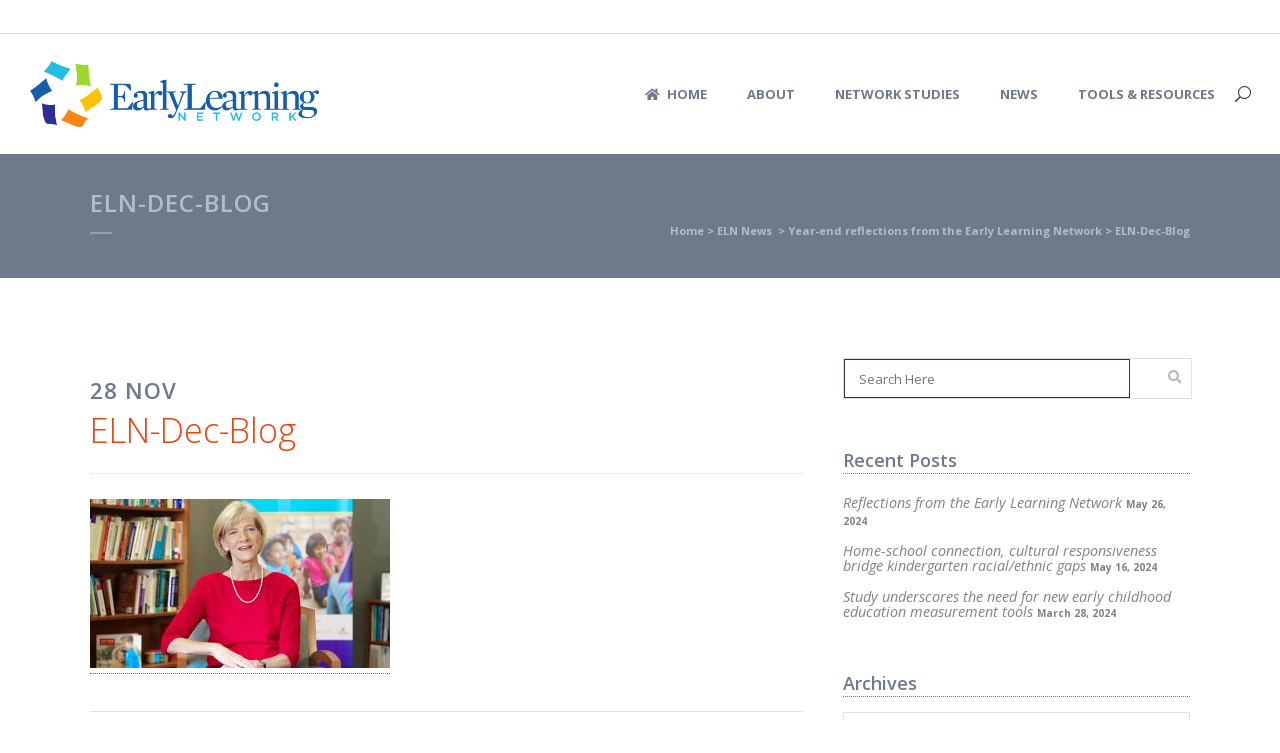

--- FILE ---
content_type: text/html; charset=UTF-8
request_url: https://earlylearningnetwork.unl.edu/2018/12/04/year-end-reflections/eln-dec-blog/
body_size: 74653
content:
<!DOCTYPE html>
<html lang="en-US">
<head>
	<meta charset="UTF-8" />
	
	<title>Early Learning Network |   ELN-Dec-Blog</title>

	
			
						<meta name="viewport" content="width=device-width,initial-scale=1,user-scalable=no">
		
	
	
	<link rel="shortcut icon" type="image/x-icon" href="https://earlylearningnetwork.unl.edu/wp-content/uploads/2016/08/favico.png">
	<link rel="apple-touch-icon" href="https://earlylearningnetwork.unl.edu/wp-content/uploads/2016/08/favico.png"/>
	<link href='//fonts.googleapis.com/css?family=Raleway:100,200,300,400,500,600,700,800,900,300italic,400italic|PT+Serif:100,200,300,400,500,600,700,800,900,300italic,400italic|Open+Sans:100,200,300,400,500,600,700,800,900,300italic,400italic|Raleway:100,200,300,400,500,600,700,800,900,300italic,400italic&subset=latin,latin-ext' rel='stylesheet' type='text/css'>
<script type="application/javascript">var QodeAjaxUrl = "https://earlylearningnetwork.unl.edu/wp-admin/admin-ajax.php"</script><meta name='robots' content='max-image-preview:large' />
<link rel='stylesheet' id='wp-block-library-css' href='https://earlylearningnetwork.unl.edu/library/css/dist/block-library/style.min.css?ver=6.6.2' type='text/css' media='all' />
<style id='classic-theme-styles-inline-css' type='text/css'>
/*! This file is auto-generated */
.wp-block-button__link{color:#fff;background-color:#32373c;border-radius:9999px;box-shadow:none;text-decoration:none;padding:calc(.667em + 2px) calc(1.333em + 2px);font-size:1.125em}.wp-block-file__button{background:#32373c;color:#fff;text-decoration:none}
</style>
<style id='global-styles-inline-css' type='text/css'>
:root{--wp--preset--aspect-ratio--square: 1;--wp--preset--aspect-ratio--4-3: 4/3;--wp--preset--aspect-ratio--3-4: 3/4;--wp--preset--aspect-ratio--3-2: 3/2;--wp--preset--aspect-ratio--2-3: 2/3;--wp--preset--aspect-ratio--16-9: 16/9;--wp--preset--aspect-ratio--9-16: 9/16;--wp--preset--color--black: #000000;--wp--preset--color--cyan-bluish-gray: #abb8c3;--wp--preset--color--white: #ffffff;--wp--preset--color--pale-pink: #f78da7;--wp--preset--color--vivid-red: #cf2e2e;--wp--preset--color--luminous-vivid-orange: #ff6900;--wp--preset--color--luminous-vivid-amber: #fcb900;--wp--preset--color--light-green-cyan: #7bdcb5;--wp--preset--color--vivid-green-cyan: #00d084;--wp--preset--color--pale-cyan-blue: #8ed1fc;--wp--preset--color--vivid-cyan-blue: #0693e3;--wp--preset--color--vivid-purple: #9b51e0;--wp--preset--gradient--vivid-cyan-blue-to-vivid-purple: linear-gradient(135deg,rgba(6,147,227,1) 0%,rgb(155,81,224) 100%);--wp--preset--gradient--light-green-cyan-to-vivid-green-cyan: linear-gradient(135deg,rgb(122,220,180) 0%,rgb(0,208,130) 100%);--wp--preset--gradient--luminous-vivid-amber-to-luminous-vivid-orange: linear-gradient(135deg,rgba(252,185,0,1) 0%,rgba(255,105,0,1) 100%);--wp--preset--gradient--luminous-vivid-orange-to-vivid-red: linear-gradient(135deg,rgba(255,105,0,1) 0%,rgb(207,46,46) 100%);--wp--preset--gradient--very-light-gray-to-cyan-bluish-gray: linear-gradient(135deg,rgb(238,238,238) 0%,rgb(169,184,195) 100%);--wp--preset--gradient--cool-to-warm-spectrum: linear-gradient(135deg,rgb(74,234,220) 0%,rgb(151,120,209) 20%,rgb(207,42,186) 40%,rgb(238,44,130) 60%,rgb(251,105,98) 80%,rgb(254,248,76) 100%);--wp--preset--gradient--blush-light-purple: linear-gradient(135deg,rgb(255,206,236) 0%,rgb(152,150,240) 100%);--wp--preset--gradient--blush-bordeaux: linear-gradient(135deg,rgb(254,205,165) 0%,rgb(254,45,45) 50%,rgb(107,0,62) 100%);--wp--preset--gradient--luminous-dusk: linear-gradient(135deg,rgb(255,203,112) 0%,rgb(199,81,192) 50%,rgb(65,88,208) 100%);--wp--preset--gradient--pale-ocean: linear-gradient(135deg,rgb(255,245,203) 0%,rgb(182,227,212) 50%,rgb(51,167,181) 100%);--wp--preset--gradient--electric-grass: linear-gradient(135deg,rgb(202,248,128) 0%,rgb(113,206,126) 100%);--wp--preset--gradient--midnight: linear-gradient(135deg,rgb(2,3,129) 0%,rgb(40,116,252) 100%);--wp--preset--font-size--small: 13px;--wp--preset--font-size--medium: 20px;--wp--preset--font-size--large: 36px;--wp--preset--font-size--x-large: 42px;--wp--preset--spacing--20: 0.44rem;--wp--preset--spacing--30: 0.67rem;--wp--preset--spacing--40: 1rem;--wp--preset--spacing--50: 1.5rem;--wp--preset--spacing--60: 2.25rem;--wp--preset--spacing--70: 3.38rem;--wp--preset--spacing--80: 5.06rem;--wp--preset--shadow--natural: 6px 6px 9px rgba(0, 0, 0, 0.2);--wp--preset--shadow--deep: 12px 12px 50px rgba(0, 0, 0, 0.4);--wp--preset--shadow--sharp: 6px 6px 0px rgba(0, 0, 0, 0.2);--wp--preset--shadow--outlined: 6px 6px 0px -3px rgba(255, 255, 255, 1), 6px 6px rgba(0, 0, 0, 1);--wp--preset--shadow--crisp: 6px 6px 0px rgba(0, 0, 0, 1);}:where(.is-layout-flex){gap: 0.5em;}:where(.is-layout-grid){gap: 0.5em;}body .is-layout-flex{display: flex;}.is-layout-flex{flex-wrap: wrap;align-items: center;}.is-layout-flex > :is(*, div){margin: 0;}body .is-layout-grid{display: grid;}.is-layout-grid > :is(*, div){margin: 0;}:where(.wp-block-columns.is-layout-flex){gap: 2em;}:where(.wp-block-columns.is-layout-grid){gap: 2em;}:where(.wp-block-post-template.is-layout-flex){gap: 1.25em;}:where(.wp-block-post-template.is-layout-grid){gap: 1.25em;}.has-black-color{color: var(--wp--preset--color--black) !important;}.has-cyan-bluish-gray-color{color: var(--wp--preset--color--cyan-bluish-gray) !important;}.has-white-color{color: var(--wp--preset--color--white) !important;}.has-pale-pink-color{color: var(--wp--preset--color--pale-pink) !important;}.has-vivid-red-color{color: var(--wp--preset--color--vivid-red) !important;}.has-luminous-vivid-orange-color{color: var(--wp--preset--color--luminous-vivid-orange) !important;}.has-luminous-vivid-amber-color{color: var(--wp--preset--color--luminous-vivid-amber) !important;}.has-light-green-cyan-color{color: var(--wp--preset--color--light-green-cyan) !important;}.has-vivid-green-cyan-color{color: var(--wp--preset--color--vivid-green-cyan) !important;}.has-pale-cyan-blue-color{color: var(--wp--preset--color--pale-cyan-blue) !important;}.has-vivid-cyan-blue-color{color: var(--wp--preset--color--vivid-cyan-blue) !important;}.has-vivid-purple-color{color: var(--wp--preset--color--vivid-purple) !important;}.has-black-background-color{background-color: var(--wp--preset--color--black) !important;}.has-cyan-bluish-gray-background-color{background-color: var(--wp--preset--color--cyan-bluish-gray) !important;}.has-white-background-color{background-color: var(--wp--preset--color--white) !important;}.has-pale-pink-background-color{background-color: var(--wp--preset--color--pale-pink) !important;}.has-vivid-red-background-color{background-color: var(--wp--preset--color--vivid-red) !important;}.has-luminous-vivid-orange-background-color{background-color: var(--wp--preset--color--luminous-vivid-orange) !important;}.has-luminous-vivid-amber-background-color{background-color: var(--wp--preset--color--luminous-vivid-amber) !important;}.has-light-green-cyan-background-color{background-color: var(--wp--preset--color--light-green-cyan) !important;}.has-vivid-green-cyan-background-color{background-color: var(--wp--preset--color--vivid-green-cyan) !important;}.has-pale-cyan-blue-background-color{background-color: var(--wp--preset--color--pale-cyan-blue) !important;}.has-vivid-cyan-blue-background-color{background-color: var(--wp--preset--color--vivid-cyan-blue) !important;}.has-vivid-purple-background-color{background-color: var(--wp--preset--color--vivid-purple) !important;}.has-black-border-color{border-color: var(--wp--preset--color--black) !important;}.has-cyan-bluish-gray-border-color{border-color: var(--wp--preset--color--cyan-bluish-gray) !important;}.has-white-border-color{border-color: var(--wp--preset--color--white) !important;}.has-pale-pink-border-color{border-color: var(--wp--preset--color--pale-pink) !important;}.has-vivid-red-border-color{border-color: var(--wp--preset--color--vivid-red) !important;}.has-luminous-vivid-orange-border-color{border-color: var(--wp--preset--color--luminous-vivid-orange) !important;}.has-luminous-vivid-amber-border-color{border-color: var(--wp--preset--color--luminous-vivid-amber) !important;}.has-light-green-cyan-border-color{border-color: var(--wp--preset--color--light-green-cyan) !important;}.has-vivid-green-cyan-border-color{border-color: var(--wp--preset--color--vivid-green-cyan) !important;}.has-pale-cyan-blue-border-color{border-color: var(--wp--preset--color--pale-cyan-blue) !important;}.has-vivid-cyan-blue-border-color{border-color: var(--wp--preset--color--vivid-cyan-blue) !important;}.has-vivid-purple-border-color{border-color: var(--wp--preset--color--vivid-purple) !important;}.has-vivid-cyan-blue-to-vivid-purple-gradient-background{background: var(--wp--preset--gradient--vivid-cyan-blue-to-vivid-purple) !important;}.has-light-green-cyan-to-vivid-green-cyan-gradient-background{background: var(--wp--preset--gradient--light-green-cyan-to-vivid-green-cyan) !important;}.has-luminous-vivid-amber-to-luminous-vivid-orange-gradient-background{background: var(--wp--preset--gradient--luminous-vivid-amber-to-luminous-vivid-orange) !important;}.has-luminous-vivid-orange-to-vivid-red-gradient-background{background: var(--wp--preset--gradient--luminous-vivid-orange-to-vivid-red) !important;}.has-very-light-gray-to-cyan-bluish-gray-gradient-background{background: var(--wp--preset--gradient--very-light-gray-to-cyan-bluish-gray) !important;}.has-cool-to-warm-spectrum-gradient-background{background: var(--wp--preset--gradient--cool-to-warm-spectrum) !important;}.has-blush-light-purple-gradient-background{background: var(--wp--preset--gradient--blush-light-purple) !important;}.has-blush-bordeaux-gradient-background{background: var(--wp--preset--gradient--blush-bordeaux) !important;}.has-luminous-dusk-gradient-background{background: var(--wp--preset--gradient--luminous-dusk) !important;}.has-pale-ocean-gradient-background{background: var(--wp--preset--gradient--pale-ocean) !important;}.has-electric-grass-gradient-background{background: var(--wp--preset--gradient--electric-grass) !important;}.has-midnight-gradient-background{background: var(--wp--preset--gradient--midnight) !important;}.has-small-font-size{font-size: var(--wp--preset--font-size--small) !important;}.has-medium-font-size{font-size: var(--wp--preset--font-size--medium) !important;}.has-large-font-size{font-size: var(--wp--preset--font-size--large) !important;}.has-x-large-font-size{font-size: var(--wp--preset--font-size--x-large) !important;}
:where(.wp-block-post-template.is-layout-flex){gap: 1.25em;}:where(.wp-block-post-template.is-layout-grid){gap: 1.25em;}
:where(.wp-block-columns.is-layout-flex){gap: 2em;}:where(.wp-block-columns.is-layout-grid){gap: 2em;}
:root :where(.wp-block-pullquote){font-size: 1.5em;line-height: 1.6;}
</style>
<link rel='stylesheet' id='layerslider-css' href='https://earlylearningnetwork.unl.edu/modules/LayerSlider/static/css/layerslider.css?ver=5.6.9' type='text/css' media='all' />
<link rel='stylesheet' id='ls-google-fonts-css' href='https://fonts.googleapis.com/css?family=Lato:100,300,regular,700,900%7COpen+Sans:300%7CIndie+Flower:regular%7COswald:300,regular,700&#038;subset=latin%2Clatin-ext' type='text/css' media='all' />
<link rel='stylesheet' id='fvp-frontend-css' href='https://earlylearningnetwork.unl.edu/modules/featured-video-plus/styles/frontend.css?ver=2.3.3' type='text/css' media='all' />
<link rel='stylesheet' id='qode_quick_links_style-css' href='https://earlylearningnetwork.unl.edu/modules/qode-quick-links/assets/css/qode-quick-links.min.css?ver=6.6.2' type='text/css' media='all' />
<link rel='stylesheet' id='rs-plugin-settings-css' href='https://earlylearningnetwork.unl.edu/modules/revslider/public/assets/css/settings.css?ver=5.3.1' type='text/css' media='all' />
<style id='rs-plugin-settings-inline-css' type='text/css'>
#rs-demo-id {}
</style>
<link rel='stylesheet' id='default_style-css' href='https://earlylearningnetwork.unl.edu/early-learning-network/style.css?ver=6.6.2' type='text/css' media='all' />
<link rel='stylesheet' id='qode_font_awesome-css' href='https://earlylearningnetwork.unl.edu/early-learning-network/css/font-awesome/css/font-awesome.min.css?ver=6.6.2' type='text/css' media='all' />
<link rel='stylesheet' id='qode_font_elegant-css' href='https://earlylearningnetwork.unl.edu/early-learning-network/css/elegant-icons/style.min.css?ver=6.6.2' type='text/css' media='all' />
<link rel='stylesheet' id='qode_linea_icons-css' href='https://earlylearningnetwork.unl.edu/early-learning-network/css/linea-icons/style.css?ver=6.6.2' type='text/css' media='all' />
<link rel='stylesheet' id='stylesheet-css' href='https://earlylearningnetwork.unl.edu/early-learning-network/css/stylesheet.min.css?ver=6.6.2' type='text/css' media='all' />
<link rel='stylesheet' id='qode_print-css' href='https://earlylearningnetwork.unl.edu/early-learning-network/css/print.css?ver=6.6.2' type='text/css' media='all' />
<link rel='stylesheet' id='mac_stylesheet-css' href='https://earlylearningnetwork.unl.edu/early-learning-network/css/mac_stylesheet.css?ver=6.6.2' type='text/css' media='all' />
<link rel='stylesheet' id='webkit-css' href='https://earlylearningnetwork.unl.edu/early-learning-network/css/webkit_stylesheet.css?ver=6.6.2' type='text/css' media='all' />
<link rel='stylesheet' id='style_dynamic-css' href='https://earlylearningnetwork.unl.edu/early-learning-network/css/style_dynamic.css?ver=1663428758' type='text/css' media='all' />
<link rel='stylesheet' id='responsive-css' href='https://earlylearningnetwork.unl.edu/early-learning-network/css/responsive.min.css?ver=6.6.2' type='text/css' media='all' />
<link rel='stylesheet' id='style_dynamic_responsive-css' href='https://earlylearningnetwork.unl.edu/early-learning-network/css/style_dynamic_responsive.css?ver=1663428758' type='text/css' media='all' />
<link rel='stylesheet' id='js_composer_front-css' href='https://earlylearningnetwork.unl.edu/modules/js_composer/assets/css/js_composer.min.css?ver=4.12' type='text/css' media='all' />
<link rel='stylesheet' id='custom_css-css' href='https://earlylearningnetwork.unl.edu/early-learning-network/css/custom_css.css?ver=1663428758' type='text/css' media='all' />
<script type="text/javascript" src="https://earlylearningnetwork.unl.edu/modules/LayerSlider/static/js/greensock.js?ver=1.11.8" id="greensock-js"></script>
<script type="text/javascript" src="https://earlylearningnetwork.unl.edu/library/js/jquery/jquery.min.js?ver=3.7.1" id="jquery-core-js"></script>
<script type="text/javascript" src="https://earlylearningnetwork.unl.edu/library/js/jquery/jquery-migrate.min.js?ver=3.4.1" id="jquery-migrate-js"></script>
<script type="text/javascript" id="layerslider-js-extra">
/* <![CDATA[ */
var LS_Meta = {"v":"5.6.9"};
/* ]]> */
</script>
<script type="text/javascript" src="https://earlylearningnetwork.unl.edu/modules/LayerSlider/static/js/layerslider.kreaturamedia.jquery.js?ver=5.6.9" id="layerslider-js"></script>
<script type="text/javascript" src="https://earlylearningnetwork.unl.edu/modules/LayerSlider/static/js/layerslider.transitions.js?ver=5.6.9" id="layerslider-transitions-js"></script>
<script type="text/javascript" src="https://earlylearningnetwork.unl.edu/modules/featured-video-plus/js/jquery.fitvids.min.js?ver=master-2015-08" id="jquery.fitvids-js"></script>
<script type="text/javascript" id="fvp-frontend-js-extra">
/* <![CDATA[ */
var fvpdata = {"ajaxurl":"https:\/\/earlylearningnetwork.unl.edu\/wp-admin\/admin-ajax.php","nonce":"efeaba20c2","fitvids":"1","dynamic":"","overlay":"","opacity":"0.75","color":"b","width":"640"};
/* ]]> */
</script>
<script type="text/javascript" src="https://earlylearningnetwork.unl.edu/modules/featured-video-plus/js/frontend.min.js?ver=2.3.3" id="fvp-frontend-js"></script>
<script type="text/javascript" src="https://earlylearningnetwork.unl.edu/modules/revslider/public/assets/js/jquery.themepunch.tools.min.js?ver=5.3.1" id="tp-tools-js"></script>
<script type="text/javascript" src="https://earlylearningnetwork.unl.edu/modules/revslider/public/assets/js/jquery.themepunch.revolution.min.js?ver=5.3.1" id="revmin-js"></script>
<script defer crossorigin="anonymous" type="text/javascript" src="https://kit.fontawesome.com/2d9af6446b.js" id="font-awesome-official-js"></script>
<meta name="generator" content="Powered by LayerSlider 5.6.9 - Multi-Purpose, Responsive, Parallax, Mobile-Friendly Slider Plugin for WordPress." />
<!-- LayerSlider updates and docs at: https://kreaturamedia.com/layerslider-responsive-wordpress-slider-plugin/ -->
<link rel="https://api.w.org/" href="https://earlylearningnetwork.unl.edu/wp-json/" /><link rel="alternate" title="JSON" type="application/json" href="https://earlylearningnetwork.unl.edu/wp-json/wp/v2/media/1737" /><link rel="alternate" title="oEmbed (JSON)" type="application/json+oembed" href="https://earlylearningnetwork.unl.edu/wp-json/oembed/1.0/embed?url=https%3A%2F%2Fearlylearningnetwork.unl.edu%2F2018%2F12%2F04%2Fyear-end-reflections%2Feln-dec-blog%2F" />
<link rel="alternate" title="oEmbed (XML)" type="text/xml+oembed" href="https://earlylearningnetwork.unl.edu/wp-json/oembed/1.0/embed?url=https%3A%2F%2Fearlylearningnetwork.unl.edu%2F2018%2F12%2F04%2Fyear-end-reflections%2Feln-dec-blog%2F&#038;format=xml" />
<meta name="generator" content="Powered by Visual Composer - drag and drop page builder for WordPress."/>
<!--[if lte IE 9]><link rel="stylesheet" type="text/css" href="https://earlylearningnetwork.unl.edu/modules/js_composer/assets/css/vc_lte_ie9.min.css" media="screen"><![endif]--><!--[if IE  8]><link rel="stylesheet" type="text/css" href="https://earlylearningnetwork.unl.edu/modules/js_composer/assets/css/vc-ie8.min.css" media="screen"><![endif]--><meta name="generator" content="Powered by Slider Revolution 5.3.1 - responsive, Mobile-Friendly Slider Plugin for WordPress with comfortable drag and drop interface." />
<style id="sccss">/* Enter Your Custom CSS Here */

.breadcrumbs, .breadcrumb .current, .breadcrumb a {
    font-size: 11px;
  font-weight: bold;
  color:#b1bec9;
}

.title_subtitle_holder_inner h1{
  color:#b1bec9;
}

.slider_content_inner .qbutton.white{
border:solid white 2px;
background:none;
}

.slider_content_inner .qbutton.white:hover{
background-color:#ffffff;
color:#21bede;
}

.intro{
  font-size:1.2em;
}

.mar-bot-25, .mar-top-25{
  margin-bottom:25px;
}
.mar-bot-40, .mar-top-50{
  margin-bottom:50px;

}

/* type */

h5 a, h5 a:hover{
  text-decoration:underline;
  font-weight:400;
}

h2.q_slide_title {
  letter-spacing:0;
}

.bio-title h2{
  font-size: 16px ;
  margin:15px 0 !important;
  
}

p.q_slide_text{
  max-width:800px;
}



.contact_form h5{
  color: #6d7a8c;
    font-size: 24px;
    line-height: 32px;
    font-style: normal;
    font-weight: 400;
    letter-spacing: 4px;
    text-transform: uppercase;
}

.all-caps{
    text-transform: uppercase;
}

.white-text{
  color:#ffffff;
}

.footer_top a{
line-height: 15px; !important;
}

.widget_nav_menu li{
	padding-bottom:15px !important;
  
  
}

.widget_nav_menu h5{
	color:#b1bec9 !important;
  margin-top:25px;
	}

.footer-text a{
  font-weight:bold;
	}	



p a{
  border-bottom:1px dotted #e84310;
}


/* buttons */

.qbutton.small, .qbutton.medium, .qbutton{
border:none;}

/* lists */

.q_list.number.circle_number ul>li:before{
  color:#ffffff !important;
  background-color:#21bede;
  font-weight:bold;
}

.q_list.number.circle_number li {
  color:#6d7a8c;
  
}

.bg-light{
  background-color:#ecedf0;
}


span.submit_button_contact {
    display: block;
    text-align: left;
}

.contact_form textarea, .contact_form input[type=text]{
  background-color: #ecedf0;
}

/* images */

.sachs{
  margin-top: -15px;
}






</style><noscript><style type="text/css"> .wpb_animate_when_almost_visible { opacity: 1; }</style></noscript><style id='custom-css-pro'>.eln-center {
  justify-content: center;
  align-items: center;
}

.center{
    text-align: center;
}



.eln-hide{
    display:none;
}

input[type=text], input[type=password], input[type=email], textarea{
    border:solid 1px #2b3440 !important ;
}

.wpcf7 form.sent .wpcf7-response-output{
    background-color:green;

} 


/*24 updates*/

h4 a {
    color:#21bede;
}



/*22 Forum */

form.post-password-form{
    margin:auto;
    display:block;
    padding-top:50px;
}




.forum-id{
    max-width: 500px;
    margin: auto;
}

.forum h2, .forum h2 a{
color: #24bfdf; 
text-transform: none; 
letter-spacing: 0;  
font-weight:600;
font-size: 1.2em;
}

.forum h2 a{
    text-decoration:underline;

}

.forum-h3 h3{
text-transform: none; 
letter-spacing: 0;  
font-weight:600;
font-size: 1.5em;
color:#e84310
}


.ui-tabs-tab {
    border-right:solid 1px #ffffff;

}

.ui-tabs-tab a{
    font-weight:600 !important;
    letter-spacing:0;
}
    

.ui-state-active{
    background-color:#24bfdf !important;
}

.ui-state-active a{
    color:#ffffff !important;
}



/*22 Forum */






/*Guides Portfolio */

.portfolio-guides .image_holder {
    border:solid 1px #165eac;
    -webkit-box-shadow: 0px 0px 14px -4px #000000; 
box-shadow: 0px 0px 14px -4px #000000;
}

.portfolio-guides article {
    max-width:300px;
}


.tool-icons{
    display: flex;
    align-items: center;
    justify-content: space-around;
    height: 100px;
    width: 100px;
    padding: 20px;
    color: white;
    background-color: #24bfdf;
    border-radius: 50%;
    box-sizing: border-box;
    text-align:center;
    margin: 5px auto 15px;
    font-size:2em;
}





.qode_portfolio_related h4{
    visibility:hidden;
    position:relative;
   
}
.qode_portfolio_related h4:after{
    content:"Related Videos";
    visibility:visible;
    position:absolute;
    top: 50%; 
    left: 50%;
    transform: translate(-50%, -50%); 
}    


.eln-no-icon .mtli_pdf{
    background:none !important;
    
}

.eln-no-icon .mtli_attachment{
    padding-left:0 !important;
}


/*constant contact */

.cc-form-wrapper{
    background-color:#ecedf0; 
    border-radius:5px;
    margin:50px 0;
    padding:20px;
    }
    
.cc-form-wrapper h5{
    margin-bottom:25px;
    }    

.fine-print{
    font-size:.7em;
    font-style:italic;
    line-height:1em;
    padding-top:25px;
    display:block;
 }
    
#btn-blue {
    background-color:#21bede;
}
.white-text p, .white-text h3{
    color:#ffffff;
}
    
.wp-block-archives-dropdown label {
    color:#6d7a8c;
    font-weight:600;
    border-bottom:dotted 1px #6d7a8c;
        margin-bottom:15px;

}
.sidebar h5{
    color:#6d7a8c;
    font-weight:600;
    border-bottom:dotted 1px #6d7a8c;
}

.sidebar ul li{
    font-style:italic;
    font-size:.8em;
    line-height:1.1em;
}

.sidebar .post-date{
    font-size:.7em;
    font-style:normal;
    font-weight:700;

    
}    

.sidebar form{
    border:solid thin #dce1e5;
}

.sidebar .screen-reader-text{
    display:none;
}

.post_info .time{
    display:none !important;
}
    


.sidebar select{
    border:solid thin #dce1e5 !important;
}

.entry_date{
   color: #6d7a8c !important;
   font-weight:600;
   letter-spacing:1;
   font-size:.7em;
   margin:0;
   padding:0;
   line-height:.9em;

}

.entry_title a{
    display:block;
    margin-bottom:15px;
    margin-bottom:15px;
    padding:0;
    line-height:1.1em;
    text-transform:none;
       letter-spacing:0;
       font-size:1.1em;

}
    
.blog_holder article .post_info{
    font-size:.8em;
 
}

.blog_single .post_info{
    display:none !important ;
}
    


.blog_holder .post{

    border-bottom:solid #06438c 1px;
    padding-bottom:25px;
}
    
.blog_holder .post:last-child{

    border-bottom:none;
}

.blog_single .entry_date{
    display:block;
    text-transform:uppercase;
    letter-spacing:1px;
    font-size:.65em;
    margin-bottom:10px;
}

.blog_single .entry_title{
    text-transform:none;
    letter-spacing:0;
    padding-bottom:25px;
    margin-bottom:25px;
    border-bottom: dotted 1px #dce1e5 ;
    line-height:1.1em;
    font-size:1.9em;
}

    
.wpb_heading{
    text-transform:none;
    letter-spacing:0px;
    margin:15px 0 15px 0;
    font-size:1.1em;
    color:#6d7a8c;
    font-weight:500;
}

.news-caption{
    font-size:.8em;
}

.breadcrumb{
    margin-top:20px;
}

ul.eln-list  {
    margin-left:25px;
    
}   



.wp-caption {
    width: 100% !important;
}    

.wp-caption-text {
    font-size:.8em;
    font-style:italic;
    font-family: 'Open Sans', sans-serif;
    color: #6d7a8c
} 

.post_text ul{
    padding-left:25px;
    color: #828282;
    font-family: 'PT Serif', sans-serif;
    line-height: 30px;
    font-style: normal;
    margin-top:15px;
    list-style-position: outside;
    margin-left:20px;
}

.post_text ul li{
    margin-bottom:10px;
    
}

.post_text_2 ul{
    padding-left:25px;
    color: #828282;
    font-family: 'PT Serif', sans-serif;
    line-height: 25px;
    font-style: normal;
    margin-top:15px;
    list-style-position: outside;
    margin-left:20px;
}

.post_text_2 ul li{
    margin-bottom:10px;
    
}

.drop_down .second .inner ul.right li a, .drop_down .second .inner ul.right li h5 {
    text-align: left;
}
    
    
    h6.presentation-h6{
        font-style:italic;
        margin:20px 0;
    
    }
    
    h6.presentation-h6 span{
        font-weight:400;
        font-style:normal;
        
    }
    

.newsletter-archive ul{
    padding:25px !important;

}

.latest_post a, .latest_post a:hover{
    text-decoration:none;
    
}
  
 .latest_post_holder.boxes.three_columns>ul {
    display:flex;
    flex-wrap: wrap;
}

.latest_post_holder.boxes.three_columns>ul>li {
    border:solid 1px #ecedf0;
    width:32%;
}</style>
<!-- Global Site Tag (gtag.js) - Google Analytics -->
<script async src="https://www.googletagmanager.com/gtag/js?id=UA-98799922-6"></script>
<script>
  window.dataLayer = window.dataLayer || [];
  function gtag(){dataLayer.push(arguments)};
  gtag('js', new Date());

  gtag('config', 'UA-98799922-6');
</script>

</head>

<body class="attachment single qode-quick-links-1.0 ajax_fade page_not_loaded  footer_responsive_adv qode-content-sidebar-responsive qode-theme-ver-11.0 qode-theme-bridge wpb-js-composer js-comp-ver-4.12 vc_responsive" itemscope itemtype="http://schema.org/WebPage">

					<div class="ajax_loader"><div class="ajax_loader_1"><div class="double_pulse"><div class="double-bounce1"></div><div class="double-bounce2"></div></div></div></div>
							<div class="wrapper">
	<div class="wrapper_inner">
	<!-- Google Analytics start -->
			<script>
			var _gaq = _gaq || [];
			_gaq.push(['_setAccount', 'UA-98799922-5']);
			_gaq.push(['_trackPageview']);

			(function() {
				var ga = document.createElement('script'); ga.type = 'text/javascript'; ga.async = true;
				ga.src = ('https:' == document.location.protocol ? 'https://ssl' : 'http://www') + '.google-analytics.com/ga.js';
				var s = document.getElementsByTagName('script')[0]; s.parentNode.insertBefore(ga, s);
			})();
		</script>
		<!-- Google Analytics end -->

	


<header class=" has_top scroll_top  fixed scrolled_not_transparent ajax_header_animation page_header">
    <div class="header_inner clearfix">

		
					<form role="search" id="searchform" action="https://earlylearningnetwork.unl.edu/" class="qode_search_form" method="get">
				
                <span aria-hidden="true" class="qode_icon_font_elegant icon_search qode_icon_in_search" ></span>				<input type="text" placeholder="Search" name="s" class="qode_search_field" autocomplete="off" />
				<input type="submit" value="Search" />

				<div class="qode_search_close">
					<a href="#">
                        <span aria-hidden="true" class="qode_icon_font_elegant icon_close qode_icon_in_search" ></span>					</a>
				</div>
							</form>
				
		<div class="header_top_bottom_holder">
			<div class="header_top clearfix" style='' >
								<div class="left">
						<div class="inner">
												</div>
					</div>
					<div class="right">
						<div class="inner">
												</div>
					</div>
						</div>
		<div class="header_bottom clearfix" style='' >
		                    					<div class="header_inner_left">
                        													<div class="mobile_menu_button">
                                <span>
                                    <span aria-hidden="true" class="qode_icon_font_elegant icon_menu " ></span>                                </span>
                            </div>
												<div class="logo_wrapper">
                            							<div class="q_logo">
								<a itemprop="url" href="https://earlylearningnetwork.unl.edu/">
									<img itemprop="image" class="normal" src="http://earlylearningnetwork.unl.edu/wp-content/uploads/2017/04/eln-logo-120.png" alt="Logo"/>
									<img itemprop="image" class="light" src="http://earlylearningnetwork.unl.edu/wp-content/uploads/2016/08/favico.png" alt="Logo"/>
									<img itemprop="image" class="dark" src="http://earlylearningnetwork.unl.edu/wp-content/uploads/2016/08/favico.png" alt="Logo"/>
									<img itemprop="image" class="sticky" src="http://earlylearningnetwork.unl.edu/wp-content/uploads/2016/08/favico.png" alt="Logo"/>
									<img itemprop="image" class="mobile" src="http://earlylearningnetwork.unl.edu/wp-content/uploads/2016/08/eln-icon-color.png" alt="Logo"/>
																	</a>
							</div>
                            						</div>
                                                					</div>
                    					                                                							<div class="header_inner_right">
                                <div class="side_menu_button_wrapper right">
																		                                    <div class="side_menu_button">
									
																					<a class="search_button search_slides_from_window_top normal" href="javascript:void(0)">
                                                <span aria-hidden="true" class="qode_icon_font_elegant icon_search " ></span>											</a>
								
																					                                                                                                                    </div>
                                </div>
							</div>
												
						
						<nav class="main_menu drop_down right">
						<ul id="menu-main-menu" class=""><li id="nav-menu-item-18" class="menu-item menu-item-type-post_type menu-item-object-page menu-item-home  narrow"><a href="https://earlylearningnetwork.unl.edu/" class=""><i class="menu_icon fa-home fa"></i><span>Home</span><span class="plus"></span></a></li>
<li id="nav-menu-item-17" class="menu-item menu-item-type-post_type menu-item-object-page menu-item-has-children  has_sub narrow"><a href="https://earlylearningnetwork.unl.edu/about/" class=""><i class="menu_icon blank fa"></i><span>About</span><span class="plus"></span></a>
<div class="second"><div class="inner"><ul>
	<li id="nav-menu-item-242" class="menu-item menu-item-type-post_type menu-item-object-page "><a href="https://earlylearningnetwork.unl.edu/about/" class=""><i class="menu_icon blank fa"></i><span>About the Early Learning Network</span><span class="plus"></span></a></li>
	<li id="nav-menu-item-239" class="menu-item menu-item-type-custom menu-item-object-custom "><a href="/about/teams#research" class=""><i class="menu_icon blank fa"></i><span>Research Teams</span><span class="plus"></span></a></li>
	<li id="nav-menu-item-240" class="menu-item menu-item-type-custom menu-item-object-custom "><a href="/about/teams#assessment" class=""><i class="menu_icon blank fa"></i><span>Assessment Team</span><span class="plus"></span></a></li>
	<li id="nav-menu-item-241" class="menu-item menu-item-type-custom menu-item-object-custom "><a href="/about/teams#lead" class=""><i class="menu_icon blank fa"></i><span>Network Lead Team</span><span class="plus"></span></a></li>
	<li id="nav-menu-item-371" class="menu-item menu-item-type-post_type menu-item-object-page "><a href="https://earlylearningnetwork.unl.edu/network-early-career-enhancement-program/" class=""><i class="menu_icon blank fa"></i><span>Network Early Career Enhancement Program</span><span class="plus"></span></a></li>
</ul></div></div>
</li>
<li id="nav-menu-item-29" class="menu-item menu-item-type-post_type menu-item-object-page menu-item-has-children  has_sub narrow"><a href="https://earlylearningnetwork.unl.edu/research-projects/" class=""><i class="menu_icon blank fa"></i><span>Network Studies</span><span class="plus"></span></a>
<div class="second"><div class="inner"><ul>
	<li id="nav-menu-item-686" class="menu-item menu-item-type-post_type menu-item-object-page "><a href="https://earlylearningnetwork.unl.edu/research-projects/" class=""><i class="menu_icon blank fa"></i><span>Early Learning Network Studies</span><span class="plus"></span></a></li>
	<li id="nav-menu-item-182" class="menu-item menu-item-type-post_type menu-item-object-page "><a href="https://earlylearningnetwork.unl.edu/research-projects/university-of-california-irvine/" class=""><i class="menu_icon icon-basic-elaboration-document-check fa"></i><span>University of California, Irvine</span><span class="plus"></span></a></li>
	<li id="nav-menu-item-180" class="menu-item menu-item-type-post_type menu-item-object-page "><a href="https://earlylearningnetwork.unl.edu/research-projects/mdrc/" class=""><i class="menu_icon blank fa"></i><span>MDRC</span><span class="plus"></span></a></li>
	<li id="nav-menu-item-184" class="menu-item menu-item-type-post_type menu-item-object-page "><a href="https://earlylearningnetwork.unl.edu/research-projects/university-of-nebraska-lincoln/" class=""><i class="menu_icon blank fa"></i><span>University of Nebraska–Lincoln</span><span class="plus"></span></a></li>
	<li id="nav-menu-item-183" class="menu-item menu-item-type-post_type menu-item-object-page "><a href="https://earlylearningnetwork.unl.edu/research-projects/university-of-north-carolina-at-chapel-hill/" class=""><i class="menu_icon blank fa"></i><span>University of North Carolina at Chapel Hill</span><span class="plus"></span></a></li>
	<li id="nav-menu-item-181" class="menu-item menu-item-type-post_type menu-item-object-page "><a href="https://earlylearningnetwork.unl.edu/research-projects/ohio-state-university/" class=""><i class="menu_icon blank fa"></i><span>Ohio State University</span><span class="plus"></span></a></li>
	<li id="nav-menu-item-185" class="menu-item menu-item-type-post_type menu-item-object-page "><a href="https://earlylearningnetwork.unl.edu/research-projects/university-of-virginia/" class=""><i class="menu_icon blank fa"></i><span>University of Virginia</span><span class="plus"></span></a></li>
</ul></div></div>
</li>
<li id="nav-menu-item-795" class="menu-item menu-item-type-post_type menu-item-object-page current_page_parent menu-item-has-children  has_sub narrow"><a href="https://earlylearningnetwork.unl.edu/news/" class=""><i class="menu_icon blank fa"></i><span>News</span><span class="plus"></span></a>
<div class="second"><div class="inner"><ul>
	<li id="nav-menu-item-3191" class="menu-item menu-item-type-post_type menu-item-object-page current_page_parent "><a href="https://earlylearningnetwork.unl.edu/news/" class=""><i class="menu_icon blank fa"></i><span>Latest News</span><span class="plus"></span></a></li>
	<li id="nav-menu-item-1216" class="menu-item menu-item-type-post_type menu-item-object-page "><a href="https://earlylearningnetwork.unl.edu/tools-resources/newsletter-archive/" class=""><i class="menu_icon blank fa"></i><span>Newsletter Archive</span><span class="plus"></span></a></li>
</ul></div></div>
</li>
<li id="nav-menu-item-996" class="menu-item menu-item-type-custom menu-item-object-custom menu-item-has-children  has_sub narrow"><a href="" class=" no_link" style="cursor: default;" onclick="JavaScript: return false;"><i class="menu_icon blank fa"></i><span>Tools &#038; Resources</span><span class="plus"></span></a>
<div class="second"><div class="inner"><ul>
	<li id="nav-menu-item-3230" class="menu-item menu-item-type-post_type menu-item-object-page "><a href="https://earlylearningnetwork.unl.edu/tools-resources/guides-briefs/" class=""><i class="menu_icon blank fa"></i><span>Guides &#038; Briefs</span><span class="plus"></span></a></li>
	<li id="nav-menu-item-3235" class="menu-item menu-item-type-post_type menu-item-object-page "><a href="https://earlylearningnetwork.unl.edu/tools-resources/media-library/" class=""><i class="menu_icon blank fa"></i><span>Media Library</span><span class="plus"></span></a></li>
	<li id="nav-menu-item-1469" class="menu-item menu-item-type-post_type menu-item-object-page "><a href="https://earlylearningnetwork.unl.edu/tools-resources/publications/" class=""><i class="menu_icon blank fa"></i><span>Publications</span><span class="plus"></span></a></li>
	<li id="nav-menu-item-992" class="menu-item menu-item-type-post_type menu-item-object-page "><a href="https://earlylearningnetwork.unl.edu/tools-resources/presentations/" class=""><i class="menu_icon blank fa"></i><span>Presentations</span><span class="plus"></span></a></li>
	<li id="nav-menu-item-2498" class="menu-item menu-item-type-post_type menu-item-object-page "><a href="https://earlylearningnetwork.unl.edu/tools-resources/measures/" class=""><i class="menu_icon blank fa"></i><span>Measures</span><span class="plus"></span></a></li>
	<li id="nav-menu-item-1625" class="menu-item menu-item-type-post_type menu-item-object-page "><a href="https://earlylearningnetwork.unl.edu/tools-resources/webinars/" class=""><i class="menu_icon blank fa"></i><span>Webinars</span><span class="plus"></span></a></li>
</ul></div></div>
</li>
</ul>						</nav>
						                        										<nav class="mobile_menu">
                        <ul id="menu-main-menu-1" class=""><li id="mobile-menu-item-18" class="menu-item menu-item-type-post_type menu-item-object-page menu-item-home "><a href="https://earlylearningnetwork.unl.edu/" class=""><span>Home</span></a><span class="mobile_arrow"><i class="fa fa-angle-right"></i><i class="fa fa-angle-down"></i></span></li>
<li id="mobile-menu-item-17" class="menu-item menu-item-type-post_type menu-item-object-page menu-item-has-children  has_sub"><a href="https://earlylearningnetwork.unl.edu/about/" class=""><span>About</span></a><span class="mobile_arrow"><i class="fa fa-angle-right"></i><i class="fa fa-angle-down"></i></span>
<ul class="sub_menu">
	<li id="mobile-menu-item-242" class="menu-item menu-item-type-post_type menu-item-object-page "><a href="https://earlylearningnetwork.unl.edu/about/" class=""><span>About the Early Learning Network</span></a><span class="mobile_arrow"><i class="fa fa-angle-right"></i><i class="fa fa-angle-down"></i></span></li>
	<li id="mobile-menu-item-239" class="menu-item menu-item-type-custom menu-item-object-custom "><a href="/about/teams#research" class=""><span>Research Teams</span></a><span class="mobile_arrow"><i class="fa fa-angle-right"></i><i class="fa fa-angle-down"></i></span></li>
	<li id="mobile-menu-item-240" class="menu-item menu-item-type-custom menu-item-object-custom "><a href="/about/teams#assessment" class=""><span>Assessment Team</span></a><span class="mobile_arrow"><i class="fa fa-angle-right"></i><i class="fa fa-angle-down"></i></span></li>
	<li id="mobile-menu-item-241" class="menu-item menu-item-type-custom menu-item-object-custom "><a href="/about/teams#lead" class=""><span>Network Lead Team</span></a><span class="mobile_arrow"><i class="fa fa-angle-right"></i><i class="fa fa-angle-down"></i></span></li>
	<li id="mobile-menu-item-371" class="menu-item menu-item-type-post_type menu-item-object-page "><a href="https://earlylearningnetwork.unl.edu/network-early-career-enhancement-program/" class=""><span>Network Early Career Enhancement Program</span></a><span class="mobile_arrow"><i class="fa fa-angle-right"></i><i class="fa fa-angle-down"></i></span></li>
</ul>
</li>
<li id="mobile-menu-item-29" class="menu-item menu-item-type-post_type menu-item-object-page menu-item-has-children  has_sub"><a href="https://earlylearningnetwork.unl.edu/research-projects/" class=""><span>Network Studies</span></a><span class="mobile_arrow"><i class="fa fa-angle-right"></i><i class="fa fa-angle-down"></i></span>
<ul class="sub_menu">
	<li id="mobile-menu-item-686" class="menu-item menu-item-type-post_type menu-item-object-page "><a href="https://earlylearningnetwork.unl.edu/research-projects/" class=""><span>Early Learning Network Studies</span></a><span class="mobile_arrow"><i class="fa fa-angle-right"></i><i class="fa fa-angle-down"></i></span></li>
	<li id="mobile-menu-item-182" class="menu-item menu-item-type-post_type menu-item-object-page "><a href="https://earlylearningnetwork.unl.edu/research-projects/university-of-california-irvine/" class=""><span>University of California, Irvine</span></a><span class="mobile_arrow"><i class="fa fa-angle-right"></i><i class="fa fa-angle-down"></i></span></li>
	<li id="mobile-menu-item-180" class="menu-item menu-item-type-post_type menu-item-object-page "><a href="https://earlylearningnetwork.unl.edu/research-projects/mdrc/" class=""><span>MDRC</span></a><span class="mobile_arrow"><i class="fa fa-angle-right"></i><i class="fa fa-angle-down"></i></span></li>
	<li id="mobile-menu-item-184" class="menu-item menu-item-type-post_type menu-item-object-page "><a href="https://earlylearningnetwork.unl.edu/research-projects/university-of-nebraska-lincoln/" class=""><span>University of Nebraska–Lincoln</span></a><span class="mobile_arrow"><i class="fa fa-angle-right"></i><i class="fa fa-angle-down"></i></span></li>
	<li id="mobile-menu-item-183" class="menu-item menu-item-type-post_type menu-item-object-page "><a href="https://earlylearningnetwork.unl.edu/research-projects/university-of-north-carolina-at-chapel-hill/" class=""><span>University of North Carolina at Chapel Hill</span></a><span class="mobile_arrow"><i class="fa fa-angle-right"></i><i class="fa fa-angle-down"></i></span></li>
	<li id="mobile-menu-item-181" class="menu-item menu-item-type-post_type menu-item-object-page "><a href="https://earlylearningnetwork.unl.edu/research-projects/ohio-state-university/" class=""><span>Ohio State University</span></a><span class="mobile_arrow"><i class="fa fa-angle-right"></i><i class="fa fa-angle-down"></i></span></li>
	<li id="mobile-menu-item-185" class="menu-item menu-item-type-post_type menu-item-object-page "><a href="https://earlylearningnetwork.unl.edu/research-projects/university-of-virginia/" class=""><span>University of Virginia</span></a><span class="mobile_arrow"><i class="fa fa-angle-right"></i><i class="fa fa-angle-down"></i></span></li>
</ul>
</li>
<li id="mobile-menu-item-795" class="menu-item menu-item-type-post_type menu-item-object-page current_page_parent menu-item-has-children  has_sub"><a href="https://earlylearningnetwork.unl.edu/news/" class=""><span>News</span></a><span class="mobile_arrow"><i class="fa fa-angle-right"></i><i class="fa fa-angle-down"></i></span>
<ul class="sub_menu">
	<li id="mobile-menu-item-3191" class="menu-item menu-item-type-post_type menu-item-object-page current_page_parent "><a href="https://earlylearningnetwork.unl.edu/news/" class=""><span>Latest News</span></a><span class="mobile_arrow"><i class="fa fa-angle-right"></i><i class="fa fa-angle-down"></i></span></li>
	<li id="mobile-menu-item-1216" class="menu-item menu-item-type-post_type menu-item-object-page "><a href="https://earlylearningnetwork.unl.edu/tools-resources/newsletter-archive/" class=""><span>Newsletter Archive</span></a><span class="mobile_arrow"><i class="fa fa-angle-right"></i><i class="fa fa-angle-down"></i></span></li>
</ul>
</li>
<li id="mobile-menu-item-996" class="menu-item menu-item-type-custom menu-item-object-custom menu-item-has-children  has_sub"><h3><span>Tools &#038; Resources</span></h3><span class="mobile_arrow"><i class="fa fa-angle-right"></i><i class="fa fa-angle-down"></i></span>
<ul class="sub_menu">
	<li id="mobile-menu-item-3230" class="menu-item menu-item-type-post_type menu-item-object-page "><a href="https://earlylearningnetwork.unl.edu/tools-resources/guides-briefs/" class=""><span>Guides &#038; Briefs</span></a><span class="mobile_arrow"><i class="fa fa-angle-right"></i><i class="fa fa-angle-down"></i></span></li>
	<li id="mobile-menu-item-3235" class="menu-item menu-item-type-post_type menu-item-object-page "><a href="https://earlylearningnetwork.unl.edu/tools-resources/media-library/" class=""><span>Media Library</span></a><span class="mobile_arrow"><i class="fa fa-angle-right"></i><i class="fa fa-angle-down"></i></span></li>
	<li id="mobile-menu-item-1469" class="menu-item menu-item-type-post_type menu-item-object-page "><a href="https://earlylearningnetwork.unl.edu/tools-resources/publications/" class=""><span>Publications</span></a><span class="mobile_arrow"><i class="fa fa-angle-right"></i><i class="fa fa-angle-down"></i></span></li>
	<li id="mobile-menu-item-992" class="menu-item menu-item-type-post_type menu-item-object-page "><a href="https://earlylearningnetwork.unl.edu/tools-resources/presentations/" class=""><span>Presentations</span></a><span class="mobile_arrow"><i class="fa fa-angle-right"></i><i class="fa fa-angle-down"></i></span></li>
	<li id="mobile-menu-item-2498" class="menu-item menu-item-type-post_type menu-item-object-page "><a href="https://earlylearningnetwork.unl.edu/tools-resources/measures/" class=""><span>Measures</span></a><span class="mobile_arrow"><i class="fa fa-angle-right"></i><i class="fa fa-angle-down"></i></span></li>
	<li id="mobile-menu-item-1625" class="menu-item menu-item-type-post_type menu-item-object-page "><a href="https://earlylearningnetwork.unl.edu/tools-resources/webinars/" class=""><span>Webinars</span></a><span class="mobile_arrow"><i class="fa fa-angle-right"></i><i class="fa fa-angle-down"></i></span></li>
</ul>
</li>
</ul>					</nav>
				</div>
	</div>
	</div>

</header>
		

    		<a id='back_to_top' href='#'>
			<span class="fa-stack">
				<i class="fa fa-arrow-up" style=""></i>
			</span>
		</a>
	    	
    
		
	
    
<div class="content content_top_margin">
							<div class="meta">

					
        <div class="seo_title">Early Learning Network |   ELN-Dec-Blog</div>

        


                        
					<span id="qode_page_id">1737</span>
					<div class="body_classes">attachment,single,qode-quick-links-1.0,ajax_fade,page_not_loaded,,footer_responsive_adv,qode-content-sidebar-responsive,qode-theme-ver-11.0,qode-theme-bridge,wpb-js-composer js-comp-ver-4.12,vc_responsive</div>
				</div>
						<div class="content_inner  ">
													<div class="title_outer title_without_animation"  data-animation="yes"  data-height="125">
		<div class="title title_size_small  position_left " style="height:125px;background-color:#6d7a8c;">
			<div class="image not_responsive"></div>
										<div class="title_holder"  data-0="opacity:1" data-300="opacity:0" style="padding-top:0;height:125px;">
					<div class="container">
						<div class="container_inner clearfix">
								<div class="title_subtitle_holder" >
                                                                									<div class="title_subtitle_holder_inner">
																										<h1 ><span>ELN-Dec-Blog</span></h1>
																			<span class="separator small left"  ></span>
																	
																												<div class="breadcrumb" > <div class="breadcrumbs"><div itemprop="breadcrumb" class="breadcrumbs_inner"><a href="https://earlylearningnetwork.unl.edu">Home</a><span class="delimiter">&nbsp;>&nbsp;</span><a href="https://earlylearningnetwork.unl.edu/category/news/">ELN News</a> <span class="delimiter">&nbsp;>&nbsp;</span><a href="https://earlylearningnetwork.unl.edu/2018/12/04/year-end-reflections/">Year-end reflections from the Early Learning Network</a><span class="delimiter">&nbsp;>&nbsp;</span><span class="current">ELN-Dec-Blog</span></div></div></div>
																										</div>
								                                                            </div>
						</div>
					</div>
				</div>
								</div>
			</div>
										<div class="container">
														<div class="container_inner default_template_holder" >
																
							<div class="two_columns_66_33 background_color_sidebar grid2 clearfix">
							<div class="column1">
											
									<div class="column_inner">
										<div class="blog_single blog_holder">
													<article id="post-1737" class="post-1737 attachment type-attachment status-inherit hentry">
			<div class="post_content_holder">
								<div class="post_text">
					<div class="post_text_inner">
						<h2 itemprop="name" class="entry_title"><span itemprop="dateCreated" class="date entry_date updated">28 Nov<meta itemprop="interactionCount" content="UserComments: 0"/></span> ELN-Dec-Blog</h2>
						<div class="post_info">
							<span class="time">Posted at 13:14h</span>
							in 							<span class="post_author">
								by								<a itemprop="author" class="post_author_link" href="https://earlylearningnetwork.unl.edu/author/dludvik2/">Dana Ludvik</a>
							</span>
							                            						</div>
						<p class="attachment"><a href='https://earlylearningnetwork.unl.edu/wp-content/uploads/2018/11/ELN-Dec-Blog.jpg'><img fetchpriority="high" decoding="async" width="300" height="169" src="https://earlylearningnetwork.unl.edu/wp-content/uploads/2018/11/ELN-Dec-Blog-300x169.jpg" class="attachment-medium size-medium" alt="Year-End Video Message Photo Capture" srcset="https://earlylearningnetwork.unl.edu/wp-content/uploads/2018/11/ELN-Dec-Blog-300x169.jpg 300w, https://earlylearningnetwork.unl.edu/wp-content/uploads/2018/11/ELN-Dec-Blog-768x432.jpg 768w, https://earlylearningnetwork.unl.edu/wp-content/uploads/2018/11/ELN-Dec-Blog-1024x576.jpg 1024w, https://earlylearningnetwork.unl.edu/wp-content/uploads/2018/11/ELN-Dec-Blog-700x394.jpg 700w, https://earlylearningnetwork.unl.edu/wp-content/uploads/2018/11/ELN-Dec-Blog-539x303.jpg 539w, https://earlylearningnetwork.unl.edu/wp-content/uploads/2018/11/ELN-Dec-Blog.jpg 1280w" sizes="(max-width: 300px) 100vw, 300px" /></a></p>
					</div>
				</div>
			</div>
		
	        <div class="icon_social_holder">
        <div class="social_share_holder"><a href="javascript:void(0)" target="_self"><i class="icon-basic-share social_share_icon"></i><span class="social_share_title">Share</span></a><div class="social_share_dropdown"><div class="inner_arrow"></div><ul><li class="facebook_share"><a href="javascript:void(0)" onclick="window.open('http://www.facebook.com/sharer.php?s=100&amp;p[title]=ELN-Dec-Blog&amp;p[url]=https%3A%2F%2Fearlylearningnetwork.unl.edu%2F2018%2F12%2F04%2Fyear-end-reflections%2Feln-dec-blog%2F&amp;p[images][0]=https://earlylearningnetwork.unl.edu/wp-content/uploads/2018/11/ELN-Dec-Blog.jpg&amp;p[summary]=', 'sharer', 'toolbar=0,status=0,width=620,height=280');"><i class="fa fa-facebook"></i></a></li><li class="twitter_share"><a href="#" onclick="popUp=window.open('http://twitter.com/home?status=https://earlylearningnetwork.unl.edu/2018/12/04/year-end-reflections/eln-dec-blog/', 'popupwindow', 'scrollbars=yes,width=800,height=400');popUp.focus();return false;"><i class="fa fa-twitter"></i></a></li><li  class="linkedin_share"><a href="#" onclick="popUp=window.open('http://linkedin.com/shareArticle?mini=true&amp;url=https%3A%2F%2Fearlylearningnetwork.unl.edu%2F2018%2F12%2F04%2Fyear-end-reflections%2Feln-dec-blog%2F&amp;title=ELN-Dec-Blog', 'popupwindow', 'scrollbars=yes,width=800,height=400');popUp.focus();return false"><i class="fa fa-linkedin"></i></a></li><li  class="pinterest_share"><a href="#" onclick="popUp=window.open('http://pinterest.com/pin/create/button/?url=https%3A%2F%2Fearlylearningnetwork.unl.edu%2F2018%2F12%2F04%2Fyear-end-reflections%2Feln-dec-blog%2F&amp;description=ELN-Dec-Blog&amp;media=https%3A%2F%2Fearlylearningnetwork.unl.edu%2Fwp-content%2Fuploads%2F2018%2F11%2FELN-Dec-Blog.jpg', 'popupwindow', 'scrollbars=yes,width=800,height=400');popUp.focus();return false"><i class="fa fa-pinterest"></i></a></li></ul></div></div>        <div class="qode_print">
            <a href="#" onClick="window.print();return false;" class="qode_print_page">
                <span class="icon-basic-printer qode_icon_printer"></span>
                <span class="eltd-printer-title">Print page</span>
            </a>
        </div>
                    <div class="qode_like"><a  href="#" class="qode-like" id="qode-like-1737" title="Like this">0<span>  Likes</span></a></div>
            </div>
	</article>										</div>
										
										<br/><br/> 
									</div>
								</div>	
								<div class="column2"> 
										<div class="column_inner">
		<aside class="sidebar">
							
			<div id="search-3" class="widget widget_search posts_holder"><form role="search" method="get" id="searchform" action="https://earlylearningnetwork.unl.edu/">
    <div><label class="screen-reader-text" for="s">Search for:</label>
        <input type="text" value="" placeholder="Search Here" name="s" id="s" />
        <input type="submit" id="searchsubmit" value="&#xf002" />
    </div>
</form></div>
		<div id="recent-posts-3" class="widget widget_recent_entries posts_holder">
		<h5>Recent Posts</h5>
		<ul>
											<li>
					<a href="https://earlylearningnetwork.unl.edu/2024/05/26/reflections-from-the-early-learning-network/">Reflections from the Early Learning Network</a>
											<span class="post-date">May 26, 2024</span>
									</li>
											<li>
					<a href="https://earlylearningnetwork.unl.edu/2024/05/16/home-school-connection-cultural-responsiveness-bridge-kindergarten-racial-ethnic-gaps/">Home-school connection, cultural responsiveness bridge kindergarten racial/ethnic gaps</a>
											<span class="post-date">May 16, 2024</span>
									</li>
											<li>
					<a href="https://earlylearningnetwork.unl.edu/2024/03/28/study-underscores-the-need-for-new-early-childhood-education-measurement-tools/">Study underscores the need for new early childhood education measurement tools</a>
											<span class="post-date">March 28, 2024</span>
									</li>
					</ul>

		</div><div id="block-3" class="widget widget_block widget_archive posts_holder"><div class="wp-block-archives-dropdown sidebar wp-block-archives"><label for="wp-block-archives-1" class="wp-block-archives__label">Archives</label>
		<select id="wp-block-archives-1" name="archive-dropdown" onchange="document.location.href=this.options[this.selectedIndex].value;">
		<option value="">Select Year</option>	<option value='https://earlylearningnetwork.unl.edu/2024/'> 2024 &nbsp;(3)</option>
	<option value='https://earlylearningnetwork.unl.edu/2023/'> 2023 &nbsp;(7)</option>
	<option value='https://earlylearningnetwork.unl.edu/2022/'> 2022 &nbsp;(4)</option>
	<option value='https://earlylearningnetwork.unl.edu/2021/'> 2021 &nbsp;(11)</option>
	<option value='https://earlylearningnetwork.unl.edu/2020/'> 2020 &nbsp;(20)</option>
	<option value='https://earlylearningnetwork.unl.edu/2019/'> 2019 &nbsp;(10)</option>
	<option value='https://earlylearningnetwork.unl.edu/2018/'> 2018 &nbsp;(26)</option>
	<option value='https://earlylearningnetwork.unl.edu/2017/'> 2017 &nbsp;(4)</option>
</select></div></div><div id="categories-3" class="widget widget_categories posts_holder"><h5>Categories</h5><form action="https://earlylearningnetwork.unl.edu" method="get"><label class="screen-reader-text" for="cat">Categories</label><select  name='cat' id='cat' class='postform'>
	<option value='-1'>Select Category</option>
	<option class="level-0" value="67">Classroom Experiences and Learning Opportunities&nbsp;&nbsp;(9)</option>
	<option class="level-0" value="1">ELN News&nbsp;&nbsp;(84)</option>
	<option class="level-0" value="10">Events&nbsp;&nbsp;(10)</option>
	<option class="level-0" value="104">Impact Area&nbsp;&nbsp;(2)</option>
	<option class="level-0" value="7">Media&nbsp;&nbsp;(17)</option>
	<option class="level-0" value="77">OLOS&nbsp;&nbsp;(4)</option>
	<option class="level-0" value="68">Pre-K Participation&nbsp;&nbsp;(10)</option>
	<option class="level-0" value="78">Project Update&nbsp;&nbsp;(11)</option>
	<option class="level-0" value="71">Racial Inequity&nbsp;&nbsp;(3)</option>
	<option class="level-0" value="98">Relationships&nbsp;&nbsp;(13)</option>
	<option class="level-0" value="79">Researcher Spotlight&nbsp;&nbsp;(6)</option>
	<option class="level-0" value="52">Spanish&nbsp;&nbsp;(3)</option>
	<option class="level-0" value="65">Sustained High-Quality Experiences&nbsp;&nbsp;(15)</option>
</select>
</form><script type="text/javascript">
/* <![CDATA[ */

(function() {
	var dropdown = document.getElementById( "cat" );
	function onCatChange() {
		if ( dropdown.options[ dropdown.selectedIndex ].value > 0 ) {
			dropdown.parentNode.submit();
		}
	}
	dropdown.onchange = onCatChange;
})();

/* ]]> */
</script>
</div>		</aside>
	</div>
								</div>
							</div>
											</div>
                                 </div>
	


		
	</div>
</div>



	<footer >
		<div class="footer_inner clearfix">
				<div class="footer_top_holder">
            			<div class="footer_top">
								<div class="container">
					<div class="container_inner">
																	<div class="two_columns_50_50 clearfix">
								<div class="column1 footer_col1">
										<div class="column_inner">
											<div id="text-3" class="widget widget_text">			<div class="textwidget"><div class="footer-text">

<a href="/"><img src="http://earlylearningnetwork.unl.edu/wp-content/uploads/2016/08/ELN-Logo-Grey.png"  alt="Early Learning Network" /></a>
<br><br>
The <a href="http://earlylearningnetwork.unl.edu/" target="_blank" rel="noopener">Early Learning Network</a> was housed within the <a href="http://cyfs.unl.edu/" target="_blank" rel="noopener">Nebraska Center for Research on Children, Youth, Families & Schools</a> at the <a href="http://unl.edu/" target="_blank" rel="noopener">University of Nebraska–Lincoln</a> from 2016 to 2024.
<br>
<br>

The Early Learning Network worked to improve the academic success of children, especially those from historically marginalized groups, by identifying research-proven policies and practices that narrow opportunity gaps and ensure early learning success is maintained as children transition from preschool to elementary school and beyond.

<br><br>
The Network was supported by the <a href="http://ies.ed.gov/whatsnew/pressreleases/01_19_2016.asp" target="_blank" rel="noopener">Institute of Education Sciences</a>, U.S. Department of Education, through Grant R305N160015. <br><br>

<a href="http://www.unl.edu/equity/notice-nondiscrimination" target="_blank" rel="noopener">Notice of Nondiscrimination </a>
</div>
</div>
		</div>										</div>
								</div>
								<div class="column2">
									<div class="column_inner">
										<div class="two_columns_50_50 clearfix">
											<div class="column1 footer_col2">
												<div class="column_inner">
													<div id="nav_menu-2" class="widget widget_nav_menu"><h5>Site Map</h5><div class="menu-footer-menu-container"><ul id="menu-footer-menu" class="menu"><li id="menu-item-484" class="menu-item menu-item-type-post_type menu-item-object-page menu-item-home menu-item-484"><a href="https://earlylearningnetwork.unl.edu/">Home</a></li>
<li id="menu-item-483" class="menu-item menu-item-type-post_type menu-item-object-page menu-item-483"><a href="https://earlylearningnetwork.unl.edu/about/">About</a></li>
<li id="menu-item-482" class="menu-item menu-item-type-post_type menu-item-object-page menu-item-482"><a href="https://earlylearningnetwork.unl.edu/research-projects/">Network Studies</a></li>
<li id="menu-item-480" class="menu-item menu-item-type-post_type menu-item-object-page menu-item-480"><a href="https://earlylearningnetwork.unl.edu/network-early-career-enhancement-program/">Network Early Career Enhancement Program</a></li>
<li id="menu-item-796" class="menu-item menu-item-type-post_type menu-item-object-page current_page_parent menu-item-796"><a href="https://earlylearningnetwork.unl.edu/news/">News</a></li>
<li id="menu-item-993" class="menu-item menu-item-type-post_type menu-item-object-page menu-item-993"><a href="https://earlylearningnetwork.unl.edu/tools-resources/">Tools &#038; Resources</a></li>
</ul></div></div><div id="custom_html-3" class="widget_text widget widget_custom_html"><div class="textwidget custom-html-widget"><br>
<span class="q_social_icon_holder normal_social" data-color="#ffffff" data-hover-color="#00afdd"><a itemprop="url" href="https://twitter.com/@earlylearnnet" target="_blank" rel="noopener"><i class="qode_icon_font_awesome fa fa-twitter  simple_social" style="color: #ffffff;font-size: 30px;color: #ffffff;"></i></a></span>

<span class="q_social_icon_holder normal_social" data-color="#ffffff" data-hover-color="#00afdd"><a itemprop="url" href="https://www.facebook.com/Early-Learning-Network-170726643610394/" target="_blank" rel="noopener"><i class="qode_icon_font_awesome fa fa-facebook  simple_social" style="color: #ffffff;font-size: 30px;color: #ffffff;"></i></a></span></div></div>												</div>
											</div>
											<div class="column2 footer_col3">
												<div class="column_inner">
													<div id="block-2" class="widget widget_block widget_media_image">
<figure class="wp-block-image size-full"><a href="https://ies.ed.gov/" target="_blank" rel=" noreferrer noopener"><img loading="lazy" decoding="async" width="299" height="71" src="https://earlylearningnetwork.unl.edu/wp-content/uploads/2022/12/ies-rev-e1670361724973.png" alt="" class="wp-image-4360"/></a></figure>
</div><div id="nav_menu-3" class="widget widget_nav_menu"><h5>Related Sites</h5><div class="menu-related-sites-container"><ul id="menu-related-sites" class="menu"><li id="menu-item-489" class="menu-item menu-item-type-custom menu-item-object-custom menu-item-489"><a target="_blank" rel="noopener" href="http://ies.ed.gov/whatsnew/pressreleases/01_19_2016.asp">Institute of Education Sciences</a></li>
<li id="menu-item-490" class="menu-item menu-item-type-custom menu-item-object-custom menu-item-490"><a target="_blank" rel="noopener" href="http://cyfs.unl.edu/">Nebraska Center for Research on Children, Youth, Families &#038; Schools</a></li>
<li id="menu-item-491" class="menu-item menu-item-type-custom menu-item-object-custom menu-item-491"><a target="_blank" rel="noopener" href="https://uci.edu/">University of California, Irvine</a></li>
<li id="menu-item-492" class="menu-item menu-item-type-custom menu-item-object-custom menu-item-492"><a target="_blank" rel="noopener" href="http://www.mdrc.org/">MDRC</a></li>
<li id="menu-item-493" class="menu-item menu-item-type-custom menu-item-object-custom menu-item-493"><a target="_blank" rel="noopener" href="http://unl.edu">University of Nebraska–Lincoln</a></li>
<li id="menu-item-494" class="menu-item menu-item-type-custom menu-item-object-custom menu-item-494"><a target="_blank" rel="noopener" href="http://www.unc.edu/">University of North Carolina at Chapel Hill</a></li>
<li id="menu-item-495" class="menu-item menu-item-type-custom menu-item-object-custom menu-item-495"><a href="https://www.osu.edu/">Ohio State University</a></li>
<li id="menu-item-496" class="menu-item menu-item-type-custom menu-item-object-custom menu-item-496"><a target="_blank" rel="noopener" href="http://www.virginia.edu/">University of Virginia</a></li>
</ul></div></div>												</div>
											</div>
										</div>
									</div>
								</div>
							</div>							
															</div>
				</div>
							</div>
					</div>
							<div class="footer_bottom_holder">
                									<div class="footer_bottom">
							<div class="textwidget">© 2016 Early Learning Network </div>
					</div>
								</div>
				</div>
	</footer>
		
</div>
</div>
<script type="text/javascript" id="default-js-extra">
/* <![CDATA[ */
var QodeAdminAjax = {"ajaxurl":"https:\/\/earlylearningnetwork.unl.edu\/wp-admin\/admin-ajax.php"};
/* ]]> */
</script>
<script type="text/javascript" src="https://earlylearningnetwork.unl.edu/early-learning-network/js/default.min.js?ver=6.6.2" id="default-js"></script>
<script type="text/javascript" src="https://earlylearningnetwork.unl.edu/early-learning-network/js/plugins.js?ver=6.6.2" id="plugins-js"></script>
<script type="text/javascript" src="https://earlylearningnetwork.unl.edu/early-learning-network/js/jquery.mousewheel.min.js?ver=6.6.2" id="mousewheel-js"></script>
<script type="text/javascript" src="https://earlylearningnetwork.unl.edu/modules/qode-quick-links/assets/js/plugins/jquery.mCustomScrollbar.min.js?ver=6.6.2" id="mCustomScrollbar-js"></script>
<script type="text/javascript" src="https://earlylearningnetwork.unl.edu/modules/qode-quick-links/assets/js/qode-quick-links.min.js?ver=6.6.2" id="qode_quick_links_script-js"></script>
<script type="text/javascript" id="qode-like-js-extra">
/* <![CDATA[ */
var qodeLike = {"ajaxurl":"https:\/\/earlylearningnetwork.unl.edu\/wp-admin\/admin-ajax.php"};
/* ]]> */
</script>
<script type="text/javascript" src="https://earlylearningnetwork.unl.edu/early-learning-network/js/qode-like.min.js?ver=6.6.2" id="qode-like-js"></script>
<script type="text/javascript" src="https://earlylearningnetwork.unl.edu/library/js/jquery/ui/core.min.js?ver=1.13.3" id="jquery-ui-core-js"></script>
<script type="text/javascript" src="https://earlylearningnetwork.unl.edu/library/js/jquery/ui/accordion.min.js?ver=1.13.3" id="jquery-ui-accordion-js"></script>
<script type="text/javascript" src="https://earlylearningnetwork.unl.edu/library/js/jquery/ui/menu.min.js?ver=1.13.3" id="jquery-ui-menu-js"></script>
<script type="text/javascript" src="https://earlylearningnetwork.unl.edu/library/js/dist/dom-ready.min.js?ver=f77871ff7694fffea381" id="wp-dom-ready-js"></script>
<script type="text/javascript" src="https://earlylearningnetwork.unl.edu/library/js/dist/hooks.min.js?ver=2810c76e705dd1a53b18" id="wp-hooks-js"></script>
<script type="text/javascript" src="https://earlylearningnetwork.unl.edu/library/js/dist/i18n.min.js?ver=5e580eb46a90c2b997e6" id="wp-i18n-js"></script>
<script type="text/javascript" id="wp-i18n-js-after">
/* <![CDATA[ */
wp.i18n.setLocaleData( { 'text direction\u0004ltr': [ 'ltr' ] } );
/* ]]> */
</script>
<script type="text/javascript" src="https://earlylearningnetwork.unl.edu/library/js/dist/a11y.min.js?ver=d90eebea464f6c09bfd5" id="wp-a11y-js"></script>
<script type="text/javascript" src="https://earlylearningnetwork.unl.edu/library/js/jquery/ui/autocomplete.min.js?ver=1.13.3" id="jquery-ui-autocomplete-js"></script>
<script type="text/javascript" src="https://earlylearningnetwork.unl.edu/library/js/jquery/ui/controlgroup.min.js?ver=1.13.3" id="jquery-ui-controlgroup-js"></script>
<script type="text/javascript" src="https://earlylearningnetwork.unl.edu/library/js/jquery/ui/checkboxradio.min.js?ver=1.13.3" id="jquery-ui-checkboxradio-js"></script>
<script type="text/javascript" src="https://earlylearningnetwork.unl.edu/library/js/jquery/ui/button.min.js?ver=1.13.3" id="jquery-ui-button-js"></script>
<script type="text/javascript" src="https://earlylearningnetwork.unl.edu/library/js/jquery/ui/datepicker.min.js?ver=1.13.3" id="jquery-ui-datepicker-js"></script>
<script type="text/javascript" id="jquery-ui-datepicker-js-after">
/* <![CDATA[ */
jQuery(function(jQuery){jQuery.datepicker.setDefaults({"closeText":"Close","currentText":"Today","monthNames":["January","February","March","April","May","June","July","August","September","October","November","December"],"monthNamesShort":["Jan","Feb","Mar","Apr","May","Jun","Jul","Aug","Sep","Oct","Nov","Dec"],"nextText":"Next","prevText":"Previous","dayNames":["Sunday","Monday","Tuesday","Wednesday","Thursday","Friday","Saturday"],"dayNamesShort":["Sun","Mon","Tue","Wed","Thu","Fri","Sat"],"dayNamesMin":["S","M","T","W","T","F","S"],"dateFormat":"MM d, yy","firstDay":1,"isRTL":false});});
/* ]]> */
</script>
<script type="text/javascript" src="https://earlylearningnetwork.unl.edu/library/js/jquery/ui/mouse.min.js?ver=1.13.3" id="jquery-ui-mouse-js"></script>
<script type="text/javascript" src="https://earlylearningnetwork.unl.edu/library/js/jquery/ui/resizable.min.js?ver=1.13.3" id="jquery-ui-resizable-js"></script>
<script type="text/javascript" src="https://earlylearningnetwork.unl.edu/library/js/jquery/ui/draggable.min.js?ver=1.13.3" id="jquery-ui-draggable-js"></script>
<script type="text/javascript" src="https://earlylearningnetwork.unl.edu/library/js/jquery/ui/dialog.min.js?ver=1.13.3" id="jquery-ui-dialog-js"></script>
<script type="text/javascript" src="https://earlylearningnetwork.unl.edu/library/js/jquery/ui/droppable.min.js?ver=1.13.3" id="jquery-ui-droppable-js"></script>
<script type="text/javascript" src="https://earlylearningnetwork.unl.edu/library/js/jquery/ui/progressbar.min.js?ver=1.13.3" id="jquery-ui-progressbar-js"></script>
<script type="text/javascript" src="https://earlylearningnetwork.unl.edu/library/js/jquery/ui/selectable.min.js?ver=1.13.3" id="jquery-ui-selectable-js"></script>
<script type="text/javascript" src="https://earlylearningnetwork.unl.edu/library/js/jquery/ui/sortable.min.js?ver=1.13.3" id="jquery-ui-sortable-js"></script>
<script type="text/javascript" src="https://earlylearningnetwork.unl.edu/library/js/jquery/ui/slider.min.js?ver=1.13.3" id="jquery-ui-slider-js"></script>
<script type="text/javascript" src="https://earlylearningnetwork.unl.edu/library/js/jquery/ui/spinner.min.js?ver=1.13.3" id="jquery-ui-spinner-js"></script>
<script type="text/javascript" src="https://earlylearningnetwork.unl.edu/library/js/jquery/ui/tooltip.min.js?ver=1.13.3" id="jquery-ui-tooltip-js"></script>
<script type="text/javascript" src="https://earlylearningnetwork.unl.edu/library/js/jquery/ui/tabs.min.js?ver=1.13.3" id="jquery-ui-tabs-js"></script>
<script type="text/javascript" src="https://earlylearningnetwork.unl.edu/library/js/jquery/ui/effect.min.js?ver=1.13.3" id="jquery-effects-core-js"></script>
<script type="text/javascript" src="https://earlylearningnetwork.unl.edu/library/js/jquery/ui/effect-blind.min.js?ver=1.13.3" id="jquery-effects-blind-js"></script>
<script type="text/javascript" src="https://earlylearningnetwork.unl.edu/library/js/jquery/ui/effect-bounce.min.js?ver=1.13.3" id="jquery-effects-bounce-js"></script>
<script type="text/javascript" src="https://earlylearningnetwork.unl.edu/library/js/jquery/ui/effect-clip.min.js?ver=1.13.3" id="jquery-effects-clip-js"></script>
<script type="text/javascript" src="https://earlylearningnetwork.unl.edu/library/js/jquery/ui/effect-drop.min.js?ver=1.13.3" id="jquery-effects-drop-js"></script>
<script type="text/javascript" src="https://earlylearningnetwork.unl.edu/library/js/jquery/ui/effect-explode.min.js?ver=1.13.3" id="jquery-effects-explode-js"></script>
<script type="text/javascript" src="https://earlylearningnetwork.unl.edu/library/js/jquery/ui/effect-fade.min.js?ver=1.13.3" id="jquery-effects-fade-js"></script>
<script type="text/javascript" src="https://earlylearningnetwork.unl.edu/library/js/jquery/ui/effect-fold.min.js?ver=1.13.3" id="jquery-effects-fold-js"></script>
<script type="text/javascript" src="https://earlylearningnetwork.unl.edu/library/js/jquery/ui/effect-highlight.min.js?ver=1.13.3" id="jquery-effects-highlight-js"></script>
<script type="text/javascript" src="https://earlylearningnetwork.unl.edu/library/js/jquery/ui/effect-pulsate.min.js?ver=1.13.3" id="jquery-effects-pulsate-js"></script>
<script type="text/javascript" src="https://earlylearningnetwork.unl.edu/library/js/jquery/ui/effect-size.min.js?ver=1.13.3" id="jquery-effects-size-js"></script>
<script type="text/javascript" src="https://earlylearningnetwork.unl.edu/library/js/jquery/ui/effect-scale.min.js?ver=1.13.3" id="jquery-effects-scale-js"></script>
<script type="text/javascript" src="https://earlylearningnetwork.unl.edu/library/js/jquery/ui/effect-shake.min.js?ver=1.13.3" id="jquery-effects-shake-js"></script>
<script type="text/javascript" src="https://earlylearningnetwork.unl.edu/library/js/jquery/ui/effect-slide.min.js?ver=1.13.3" id="jquery-effects-slide-js"></script>
<script type="text/javascript" src="https://earlylearningnetwork.unl.edu/library/js/jquery/ui/effect-transfer.min.js?ver=1.13.3" id="jquery-effects-transfer-js"></script>
<script type="text/javascript" src="https://earlylearningnetwork.unl.edu/early-learning-network/js/jquery.carouFredSel-6.2.1.min.js?ver=6.6.2" id="carouFredSel-js"></script>
<script type="text/javascript" src="https://earlylearningnetwork.unl.edu/early-learning-network/js/lemmon-slider.min.js?ver=6.6.2" id="lemmonSlider-js"></script>
<script type="text/javascript" src="https://earlylearningnetwork.unl.edu/early-learning-network/js/jquery.fullPage.min.js?ver=6.6.2" id="one_page_scroll-js"></script>
<script type="text/javascript" src="https://earlylearningnetwork.unl.edu/early-learning-network/js/jquery.touchSwipe.min.js?ver=6.6.2" id="touchSwipe-js"></script>
<script type="text/javascript" src="https://earlylearningnetwork.unl.edu/modules/js_composer/assets/lib/bower/isotope/dist/isotope.pkgd.min.js?ver=4.12" id="isotope-js"></script>
<script type="text/javascript" src="https://earlylearningnetwork.unl.edu/early-learning-network/js/jquery.stretch.js?ver=6.6.2" id="stretch-js"></script>
<script type="text/javascript" src="https://maps.googleapis.com/maps/api/js?ver=6.6.2" id="google_map_api-js"></script>
<script type="text/javascript" id="default_dynamic-js-extra">
/* <![CDATA[ */
var no_ajax_obj = {"no_ajax_pages":["","https:\/\/earlylearningnetwork.unl.edu\/wp-login.php?action=logout&eln=1234&_wpnonce=bf27b2e186"]};
/* ]]> */
</script>
<script type="text/javascript" src="https://earlylearningnetwork.unl.edu/early-learning-network/js/default_dynamic.js?ver=1663428758" id="default_dynamic-js"></script>
<script type="text/javascript" src="https://earlylearningnetwork.unl.edu/early-learning-network/js/custom_js.js?ver=1663428758" id="custom_js-js"></script>
<script type="text/javascript" src="https://earlylearningnetwork.unl.edu/early-learning-network/js/ajax.min.js?ver=6.6.2" id="ajax-js"></script>
<script type="text/javascript" src="https://earlylearningnetwork.unl.edu/modules/js_composer/assets/js/dist/js_composer_front.min.js?ver=4.12" id="wpb_composer_front_js-js"></script>
</body>
</html>	